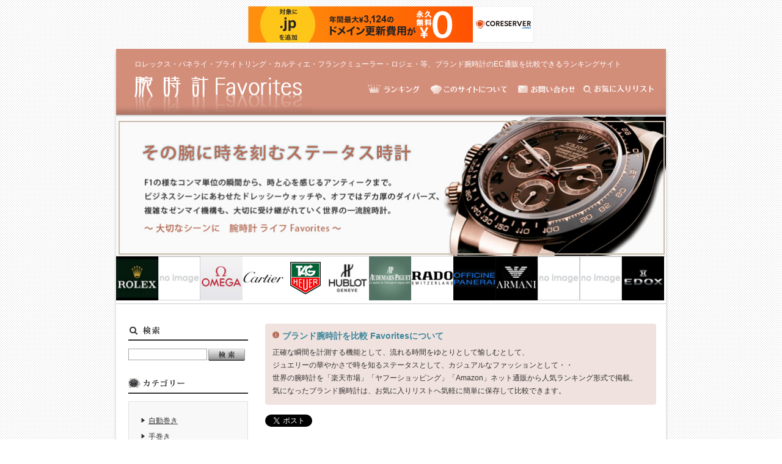

--- FILE ---
content_type: text/html; charset=UTF-8
request_url: http://www.jetrosf.org/
body_size: 7133
content:
<!DOCTYPE html PUBLIC "-//W3C//DTD XHTML 1.0 Transitional//EN"
"http://www.w3.org/TR/xhtml1/DTD/xhtml1-transitional.dtd">
<html xmlns="http://www.w3.org/1999/xhtml" xml:lang="ja" lang="ja" dir="ltr">
<head>
<meta http-equiv="Content-Type" content="text/html; charset=utf-8" />
<title>ブランドの腕時計 ランキング Favorites ～お気に入り ネット通販～ </title>
<meta http-equiv="Content-Language" content="ja" />
<meta http-equiv="Content-Style-Type" content="text/css" />
<meta http-equiv="Content-Script-Type" content="text/javascript" />
<meta http-equiv="X-UA-Compatible" content="IE=edge,chrome=1" />
<meta name="robots" content="index,follow" />
<meta name="copyright" content="Copyright &copy; ブランド腕時計を比較 Favorites大好き 2011 All Rights Reserved." />
<meta name="description" content="ロレックス・パネライ・ブライトリング・カルティエ・フランクミューラー・ロジェ・等、ブランド腕時計のEC通販を比較できるランキングサイト" />
<meta name="keywords" content="ロレックス,パネライ,ブライトリング,IWC,メンズ腕時計,ブランド腕時計,フランクミューラー" />
<meta name="robots" content="index,follow" />
<link rel="stylesheet" type="text/css" href="/css/style-import.css" media="screen,projection,tv" />


<!--[if IE 6]>
<script src="/js/DD_belatedPNG.js"></script>
<script>
    DD_belatedPNG.fix('img, .png_bg');
</script>
<![endif]-->



<script type="text/javascript" src="/js/jquery-1.4.2.min.js" charset="utf-8"></script>
<script type="text/javascript">
jQuery.noConflict();
</script>


<!--

<script type="text/javascript" src="/js/jquery.browser.custom.min.js" charset="utf-8"></script>
<script type="text/javascript" src="http://platform.twitter.com/widgets.js" charset="utf-8"></script>
-->
<script type='text/javascript' src='/js/jsload.inc.js'></script>


<!--script type='text/javascript' src='/js/jsload.inc.js'></script-->




<script type="text/javascript">

  var _gaq = _gaq || [];
  _gaq.push(['_setAccount', 'UA-826075-9']);
  _gaq.push(['_trackPageview']);

  (function() {
    var ga = document.createElement('script'); ga.type = 'text/javascript'; ga.async = true;
    ga.src = ('https:' == document.location.protocol ? 'https://ssl' : 'http://www') + '.google-analytics.com/ga.js';
    var s = document.getElementsByTagName('script')[0]; s.parentNode.insertBefore(ga, s);
  })();

</script>


<script type="text/javascript" charset="UTF-8" src="//cache1.value-domain.com/xrea_header.js" async="async"></script>
</head>
<body >
	<div id="container">
        <!--=========[ ↓ ヘッダエリア (Start) ]=========-->
        <div id="header" class="png_bg">

        <p id="subTitle">ロレックス・パネライ・ブライトリング・カルティエ・フランクミューラー・ロジェ・等、ブランド腕時計のEC通販を比較できるランキングサイト</span></p>
		<h1><a href="/"><img src="/img/header/h1.png" alt="ブランド腕時計を比較 Favorites" /></a></h1>        <!-- ↓ サブナビゲーション -->
        <ul id="subNav">
        <li class="btn1"><a href="/ranking"><em>ランキング</em></a></li>
        <li class="btn2"><a href="/about"><em>このサイトについて</em></a></li>
        <li class="btn3"><a href="/contacts"><em>お問い合わせ</em></a></li>
        <li class="btn4"><a href="/favorites"><em>お気に入りリスト</em></a></li>
        </ul>
        <!-- ↑ サブナビゲーション -->

        <!--↓end div#header-->
        </div>
        <!--=========[ ↑ ヘッダエリア (End) ]=========-->



		<!--div id="content" -->
			


<!--=========[ ↓ コンテンツエリア (Start) ]=========-->
<div id="content" class="png_bg clearfix">

<!-- ↓ 大見出し／ブランドナビゲーション -->
<div id="boxUpper" class="clearfix">
<img src="/img/content/headline.jpg" alt="～時を刻む世界の一流腕時計～" title="世界の一流腕時計" width="900" height="228" />
<ul>
<li>
<a href="/brand/%E3%83%AD%E3%83%AC%E3%83%83%E3%82%AF%E3%82%B9"><img src="/img/brand-logo/rolex-thum.jpg" alt="ロレックス-rolex" title="ロレックス" width="69" height="72" /></a></li>
<li>
<a href="/brand/%E3%83%91%E3%83%86%E3%83%83%E3%82%AF%E3%83%BB%E3%83%95%E3%82%A3%E3%83%AA%E3%83%83%E3%83%97"><img src="/img/noimage.gif" alt="パテック・フィリップ-" title="パテック・フィリップ" width="69" height="72" /></a></li>
<li>
<a href="/brand/%E3%82%AA%E3%83%A1%E3%82%AC"><img src="/img/brand-logo/omega-thum.jpg" alt="オメガ-omega" title="オメガ" width="69" height="72" /></a></li>
<li>
<a href="/brand/%E3%82%AB%E3%83%AB%E3%83%86%E3%82%A3%E3%82%A8"><img src="/img/brand-logo/cartier-thum.jpg" alt="カルティエ-cartier" title="カルティエ" width="69" height="72" /></a></li>
<li>
<a href="/brand/%E3%82%BF%E3%82%B0%E3%83%BB%E3%83%9B%E3%82%A4%E3%83%A4%E3%83%BC"><img src="/img/brand-logo/tag-heuer-thum.jpg" alt="タグ・ホイヤー-tag heuer" title="タグ・ホイヤー" width="69" height="72" /></a></li>
<li>
<a href="/brand/%E3%82%A6%E3%83%96%E3%83%AD"><img src="/img/brand-logo/hublot-thum.jpg" alt="ウブロ-hublot" title="ウブロ" width="69" height="72" /></a></li>
<li>
<a href="/brand/%E3%82%AA%E3%83%BC%E3%83%87%E3%83%9E%E3%83%BB%E3%83%94%E3%82%B2"><img src="/img/brand-logo/audemars-piguet-thum.jpg" alt="オーデマ・ピゲ-audemars piguet" title="オーデマ・ピゲ" width="69" height="72" /></a></li>
<li>
<a href="/brand/%E3%83%A9%E3%83%89%E3%83%BC"><img src="/img/brand-logo/rado-thum.jpg" alt="ラドー-rado" title="ラドー" width="69" height="72" /></a></li>
<li>
<a href="/brand/%E3%83%91%E3%83%8D%E3%83%A9%E3%82%A4"><img src="/img/brand-logo/panerai-thum.jpg" alt="パネライ-panerai" title="パネライ" width="69" height="72" /></a></li>
<li>
<a href="/brand/%E3%82%A2%E3%83%AB%E3%83%9E%E3%83%BC%E3%83%8B"><img src="/img/brand-logo/armani-thum.jpg" alt="アルマーニ-armani" title="アルマーニ" width="69" height="72" /></a></li>
<li>
<a href="/brand/%E3%82%B7%E3%83%A7%E3%83%91%E3%83%BC%E3%83%AB"><img src="/img/noimage.gif" alt="ショパール-chopard" title="ショパール" width="69" height="72" /></a></li>
<li>
<a href="/brand/%E3%83%94%E3%82%A2%E3%82%B8%E3%82%A7"><img src="/img/noimage.gif" alt="ピアジェ-piaget" title="ピアジェ" width="69" height="72" /></a></li>
<li>
<a href="/brand/%E3%82%A8%E3%83%89%E3%83%83%E3%82%AF%E3%82%B9"><img src="/img/brand-logo/edox-thum.jpg" alt="エドックス-edox" title="エドックス" width="69" height="72" /></a></li>
</ul>
</div>

<!-- ↑ 大見出し／ブランドナビゲーション -->


<!--.........[ ↓ メインコンテンツエリア (Start) ].........-->
<div id="mainContent" class="clearfix">

<!-- ↓ メインコンテンツインフォメーション -->
<div class="infoBox">
<h3>ブランド腕時計を比較 Favoritesについて</h3>
<p>正確な瞬間を計測する機能として、流れる時間をゆとりとして愉しむとして、<br />ジュエリーの華やかさで時を知るステータスとして、カジュアルなファッションとして・・<br />世界の腕時計を「楽天市場」「ヤフーショッピング」「Amazon」ネット通販から人気ランキング形式で掲載。<br />
気になったブランド腕時計は、お気に入りリストへ気軽に簡単に保存して比較できます。</p>
</div>
<!-- ↑ メインコンテンツインフォメーション -->

<!-- ↓ ソーシャルメディアボタン -->
<div class="socialMedia bm40">
<a href="http://twitter.com/share" class="twitter-share-button" data-count="horizontal" data-lang="ja">Tweet</a>
<iframe src="http://www.facebook.com/plugins/like.php?app_id=127398820676797&href=http%3A%2F%2Fwww.jetrosf.org&send=false&layout=button_count&width=450&show_faces=false&action=like&colorscheme=light&font&height=21" scrolling="no" frameborder="0" style="border:none; overflow:hidden; width:450px; height:21px;" allowTransparency="true"></iframe>
</div>
<!-- ↑ ソーシャルメディアボタン -->

<!-- ↓ オススメブランド -->
<div class="w640 bm70 clearfix">
<h2 class="bm25"><img src="/img/content/title-recommend.jpg" alt="Recommend Brand／オススメブランド" /></h2>
<ul id="recommendBrand" class="clearfix">

<li>
<table summary="オススメブランド">
  <tr>
    <td class="thumb"><a href="/brand/%E3%83%AD%E3%83%AC%E3%83%83%E3%82%AF%E3%82%B9"><img src="https://item-shopping.c.yimg.jp/i/g/glc_e307336114" alt="ロレックス" /></a></td>
  </tr>
  <tr>
    <td class="brand"><a href="/brand/%E3%83%AD%E3%83%AC%E3%83%83%E3%82%AF%E3%82%B9">ロレックス</a></td>
  </tr>
  <tr>
    <td class="detail">
	<a href="/brand/%E3%83%AD%E3%83%AC%E3%83%83%E3%82%AF%E3%82%B9">1905年に時計輸入の会社としてウイルスドルフ＆デイビス社をロンドンに設立。ロレックスのブランド名は創業者ハンス・ウイルスドルフが1908年に考案された。1910年に腕時計で初のクロノメーター公式証明書を獲得した。当時、懐中時計が主流であり腕時計に収まる小型ムーブ...</a>	</td>
  </tr>
</table>
</li>
<li>
<table summary="オススメブランド">
  <tr>
    <td class="thumb"><a href="/brand/%E3%83%91%E3%83%86%E3%83%83%E3%82%AF%E3%83%BB%E3%83%95%E3%82%A3%E3%83%AA%E3%83%83%E3%83%97"><img src="https://item-shopping.c.yimg.jp/i/g/jackroad_168980" alt="パテック・フィリップ" /></a></td>
  </tr>
  <tr>
    <td class="brand"><a href="/brand/%E3%83%91%E3%83%86%E3%83%83%E3%82%AF%E3%83%BB%E3%83%95%E3%82%A3%E3%83%AA%E3%83%83%E3%83%97">パテック・フィリップ</a></td>
  </tr>
  <tr>
    <td class="detail">
	<a href="/brand/%E3%83%91%E3%83%86%E3%83%83%E3%82%AF%E3%83%BB%E3%83%95%E3%82%A3%E3%83%AA%E3%83%83%E3%83%97">1839年創業のパテックフィリップはジュネーブ最後の独立したマニュファクチュールです。時計製造のすべての工程を自社で生産している時計メーカーは他にはありません。
1851年ロンドンで開かれた第1回世界万博にてヴィクトリア女王から称賛されたことで名声を得て、世界中...</a>	</td>
  </tr>
</table>
</li>
<li>
<table summary="オススメブランド">
  <tr>
    <td class="thumb"><a href="/brand/%E3%82%AA%E3%83%A1%E3%82%AC"><img src="https://item-shopping.c.yimg.jp/i/g/no9store_1166-006445" alt="オメガ" /></a></td>
  </tr>
  <tr>
    <td class="brand"><a href="/brand/%E3%82%AA%E3%83%A1%E3%82%AC">オメガ</a></td>
  </tr>
  <tr>
    <td class="detail">
	<a href="/brand/%E3%82%AA%E3%83%A1%E3%82%AC">1848年ルイ・ブランがスイスで創立。最先端の機械式時計製造という自らのルーツを更新し続けている世界的な時計メーカーとして、現在スウォッチグループ社の中核ブランドである。1932年ロサンゼルス五輪以降、オリンピックをはじめとする大会の公式タイムキーパーとしてや...</a>	</td>
  </tr>
</table>
</li>
<li>
<table summary="オススメブランド">
  <tr>
    <td class="thumb"><a href="/brand/%E3%82%AB%E3%83%AB%E3%83%86%E3%82%A3%E3%82%A8"><img src="https://item-shopping.c.yimg.jp/i/g/glc_w288010494" alt="カルティエ" /></a></td>
  </tr>
  <tr>
    <td class="brand"><a href="/brand/%E3%82%AB%E3%83%AB%E3%83%86%E3%82%A3%E3%82%A8">カルティエ</a></td>
  </tr>
  <tr>
    <td class="detail">
	<a href="/brand/%E3%82%AB%E3%83%AB%E3%83%86%E3%82%A3%E3%82%A8">世界5大ジュエラーと称されているカルティエは1847年に設立されたブランド。
指輪やブレスレットなどのジュエリー中心に展開していたカルティエで始めて腕時計が製作されたのは1888年、その後腕時計へも進出し、パシャ、サントス、タンクシリーズなど代表的な腕時計を発表...</a>	</td>
  </tr>
</table>
</li>
</ul>
</div>
<!-- ↑ オススメブランド -->


<!-- ↓ 新着商品 -->
<div class="w640 bm70 clearfix">
<h2 class="bbSolid bm20"><img src="/img/content/title-new.jpg" alt="New Arrival／新着商品" /></h2>
<ul id="newArrival" class="clearfix">
<li>
<table>
<tr>
<td class="thumb"><a href="/items/id/295393" rel="nofollow"><img src="https://item-shopping.c.yimg.jp/i/c/renzu_1753" alt="" /></a></td>
</tr>
<tr>
<td class="brand">
<a href="/detail/%E3%83%93%E3%83%83%E3%82%B0%E3%83%90%E3%83%B3/%E8%87%AA%E5%8B%95%E5%B7%BB%E3%81%8D" title="ビッグバン">ビッグバン</a>
</td>
</tr>
<tr>
<td class="detail"><a href="/items/id/295393" rel="nofollow">ウブロ ビッグバン スティール セラミック 301.SB.131.RX 新品 メンズ（男性用） 送料無料 腕時計</a></td>
</tr>
</table>
</li>
<li>
<table>
<tr>
<td class="thumb"><a href="/items/id/295392" rel="nofollow"><img src="https://item-shopping.c.yimg.jp/i/c/watchwrist_hu-9" alt="" /></a></td>
</tr>
<tr>
<td class="brand">
<a href="/detail/%E3%83%93%E3%83%83%E3%82%B0%E3%83%90%E3%83%B3/%E8%87%AA%E5%8B%95%E5%B7%BB%E3%81%8D" title="ビッグバン">ビッグバン</a>
</td>
</tr>
<tr>
<td class="detail"><a href="/items/id/295392" rel="nofollow">【国内正規品】 純正ダイヤ HUBLOT ウブロ スピリット オブ ビッグバン オールブラックパヴェ ブラックダイヤ 641.CI.0110.RX.1700 メンズ 中古 腕時計</a></td>
</tr>
</table>
</li>
<li>
<table>
<tr>
<td class="thumb"><a href="/items/id/295391" rel="nofollow"><img src="https://item-shopping.c.yimg.jp/i/c/houseki-h_567944001" alt="" /></a></td>
</tr>
<tr>
<td class="brand">
<a href="/detail/%E3%83%93%E3%83%83%E3%82%B0%E3%83%90%E3%83%B3/%E8%87%AA%E5%8B%95%E5%B7%BB%E3%81%8D" title="ビッグバン">ビッグバン</a>
</td>
</tr>
<tr>
<td class="detail"><a href="/items/id/295391" rel="nofollow">ウブロ HUBLOT ビッグバン アエロバン オールホワイト 日本限定150本 311.SE.2113.VR.JDR14 中古 メンズ 腕時計</a></td>
</tr>
</table>
</li>
<li>
<table>
<tr>
<td class="thumb"><a href="/items/id/295390" rel="nofollow"><img src="https://item-shopping.c.yimg.jp/i/c/brandoff_2100300966339" alt="" /></a></td>
</tr>
<tr>
<td class="brand">
<a href="/detail/%E3%83%93%E3%83%83%E3%82%B0%E3%83%90%E3%83%B3/%E8%87%AA%E5%8B%95%E5%B7%BB%E3%81%8D" title="ビッグバン">ビッグバン</a>
</td>
</tr>
<tr>
<td class="detail"><a href="/items/id/295390" rel="nofollow">ウブロ ビッグバンキングブラックマジック 腕時計 ウォッチ ブラック セラミック x チタン x ラバー x サファイアクリスタル ランクA</a></td>
</tr>
</table>
</li>
<li>
<table>
<tr>
<td class="thumb"><a href="/items/id/295389" rel="nofollow"><img src="https://item-shopping.c.yimg.jp/i/c/nj-ginza_525-nx-0170-lr" alt="" /></a></td>
</tr>
<tr>
<td class="brand">
<a href="/detail/%E3%82%AF%E3%83%A9%E3%82%B7%E3%83%83%E3%82%AF%E3%83%95%E3%83%A5%E3%83%BC%E3%82%B8%E3%83%A7%E3%83%B3/%E8%87%AA%E5%8B%95%E5%B7%BB%E3%81%8D" title="クラシックフュージョン">クラシックフュージョン</a>
</td>
</tr>
<tr>
<td class="detail"><a href="/items/id/295389" rel="nofollow">ウブロ クラシック フュージョン アエロ チタニウム／525.NX.0170.LR 新品 メンズ</a></td>
</tr>
</table>
</li>
</ul>
</div>
<!-- ↑ 新着商品 -->


<!-- ↓ 人気商品ランキング -->
<div class="w640 bm40 clearfix">
<h2 class="bbSolid bm20"><a href="/ranking"><img src="/img/content/title-ranking.jpg" alt="Ranking／人気商品ランキング" /></a></h2>
<ul id="ranking" class="clearfix">
<li>
<table summary="人気商品ランキング" >
<tr>
<td class="indexRank"><img src="/img/ranking/ranking-1.jpg" alt="" /></td>
</tr>
<tr>
<td class="thumb no1"><a href="/items/id/223525" rel="nofollow"><img src="https://item-shopping.c.yimg.jp/i/g/bettyroad_123481" alt="" /></a></td>
</tr>
<tr>
<td class="detail"><a href="/items/id/223525" rel="nofollow">ロレックス ROLEX バブルバック 5005 アンティーク 時計 レディース</a></td>
</tr>
</table>
</li>
<li>
<table  >
<tr>
<td class="indexRank"><img src="/img/ranking/ranking-2.jpg" alt="" /></td>
</tr>
<tr>
<td class="thumb no2"><a href="/items/id/295393" rel="nofollow"><img src="https://item-shopping.c.yimg.jp/i/g/renzu_1753" alt="" /></a></td>
</tr>
<tr>
<td class="detail"><a href="/items/id/295393" rel="nofollow">ウブロ ビッグバン スティール セラミック 301.SB.131.RX 新品 メンズ（男性用） 送料無料 腕時計</a></td>
</tr>
</table>
</li>
<li>
<table  >
<tr>
<td class="indexRank"><img src="/img/ranking/ranking-3.jpg" alt="" /></td>
</tr>
<tr>
<td class="thumb no3"><a href="/items/id/223516" rel="nofollow"><img src="https://item-shopping.c.yimg.jp/i/g/y-marusho78_m888888" alt="" /></a></td>
</tr>
<tr>
<td class="detail"><a href="/items/id/223516" rel="nofollow">ロレックス　時計　ROLEX　メンズ　レディース　バブルバック　ユニークダイアル　K14PG　腕時計　アンティーク　オイスターパーペチュアル　中古(M888888)</a></td>
</tr>
</table>
</li>
<li>
<table  >
<tr>
<td class="indexRank"><img src="/img/ranking/ranking-4.jpg" alt="" /></td>
</tr>
<tr>
<td class="thumb no4"><a href="/items/id/294757" rel="nofollow"><img src="https://item-shopping.c.yimg.jp/i/g/ibe7171_1-240900016670" alt="" /></a></td>
</tr>
<tr>
<td class="detail"><a href="/items/id/294757" rel="nofollow">ロジェデュブイ Roger Dubuis イージーダイバー ラージ クロノ SE46 手巻 K18WGxSS製 世界限定280本 腕時計 ウォッチ メンズ ラージ 中古 店頭受取対応商品</a></td>
</tr>
</table>
</li>
</ul>

<ul id="ranking" class="clearfix">
<li>
<table summary="人気商品ランキング" >
<tr>
<td class="indexRank"><img src="/img/ranking/ranking-5.jpg" alt="" /></td>
</tr>
<tr>
<td class="thumb no1"><a href="/items/id/295391" rel="nofollow"><img src="https://item-shopping.c.yimg.jp/i/g/houseki-h_567944001" alt="" /></a></td>
</tr>
<tr>
<td class="detail"><a href="/items/id/295391" rel="nofollow">ウブロ HUBLOT ビッグバン アエロバン オールホワイト 日本限定150本 311.SE.2113.VR.JDR14 中古 メンズ 腕時計</a></td>
</tr>
</table>
</li>
<li>
<table  >
<tr>
<td class="indexRank"><img src="/img/ranking/ranking-6.jpg" alt="" /></td>
</tr>
<tr>
<td class="thumb no2"><a href="/items/id/295389" rel="nofollow"><img src="https://item-shopping.c.yimg.jp/i/g/nj-ginza_525-nx-0170-lr" alt="" /></a></td>
</tr>
<tr>
<td class="detail"><a href="/items/id/295389" rel="nofollow">ウブロ クラシック フュージョン アエロ チタニウム／525.NX.0170.LR 新品 メンズ</a></td>
</tr>
</table>
</li>
</ul>


</div>
<!-- ↑ 人気商品ランキング -->


<!--↓end div#mainContent-->
</div>
<!--.........[ ↑ メインコンテンツエリア (End) ].........-->

<!--.........[ ↓ サイドバー／左カラム (Start) ].........-->
<div id="sidebar">

<form action="/search" method="post">
<h2><img src="/img/sidebar/title-search.gif" alt="検索" width="52" height="14" /></h2>
<!--
<input type="text" name="" value="" id="textBox" />
<input type="image" src="/img/sidebar/btn-search.jpg" name="" value="検索" onmouseover="this.src='/img/sidebar/btn-search_on.jpg'" onmouseout="this.src='/img/sidebar/btn-search.jpg'" />
</form>
-->
<input name="data[Item][keyword]" type="text" id="textBox" input="text" size="40" /><input type="image" src="/img/sidebar/btn-search.jpg" alt="ブランド検索" value="検索"  onmouseover="this.src='/img/sidebar/btn-search_on.jpg'" onmouseout="this.src='/img/sidebar/btn-search.jpg'" />
</form>

<!-- ↓ カテゴリナビゲーション -->
<h2><img src="/img/sidebar/title-category.gif" alt="カテゴリー" width="92" height="15" /></h2>
<ul>
		<li><a href="/category/%E8%87%AA%E5%8B%95%E5%B7%BB%E3%81%8D">自動巻き</a></li>

		<li><a href="/category/%E6%89%8B%E5%B7%BB%E3%81%8D">手巻き</a></li>

		<li><a href="/category/%E3%82%AF%E3%82%A9%E3%83%BC%E3%83%84">クォーツ</a></li>

		<li><a href="/category/%E3%83%87%E3%82%B8%E3%82%BF%E3%83%AB">デジタル</a></li>

		<li><a href="/category/%E3%82%A2%E3%83%B3%E3%83%86%E3%82%A3%E3%83%BC%E3%82%AF">アンティーク</a></li>

</ul>
<!-- ↑ カテゴリナビゲーション -->

<!-- ↓ ブランド一覧ナビゲーション -->
<h2><img src="/img/sidebar/title-brand.gif" alt="ブランド一覧" width="107" height="15" /></h2>
<ul>
		<li><a href="/brand/IWC">IWC</a></li>

		<li><a href="/brand/SWATCH">SWATCH</a></li>

		<li><a href="/brand/%E3%82%A2%E3%83%A9%E3%83%B3%E3%83%BB%E3%82%B7%E3%83%AB%E3%83%99%E3%82%B9%E3%82%BF%E3%82%A4%E3%83%B3">アラン・シルベスタイン</a></li>

		<li><a href="/brand/%E3%82%A2%E3%83%AB%E3%83%9E%E3%83%BC%E3%83%8B">アルマーニ</a></li>

		<li><a href="/brand/%E3%82%A2%E3%83%BC%E3%83%8E%E3%83%AB%E3%83%89%EF%BC%86%E3%82%B5%E3%83%B3">アーノルド＆サン</a></li>

		<li><a href="/brand/%E3%82%A6%E3%82%A9%E3%83%AB%E3%82%B5%E3%83%A0">ウォルサム</a></li>

		<li><a href="/brand/%E3%82%A6%E3%83%96%E3%83%AD">ウブロ</a></li>

		<li><a href="/brand/%E3%82%A8%E3%83%89%E3%83%83%E3%82%AF%E3%82%B9">エドックス</a></li>

		<li><a href="/brand/%E3%82%A8%E3%83%99%E3%83%AB">エベル</a></li>

		<li><a href="/brand/%E3%82%A8%E3%83%9D%E3%82%B9">エポス</a></li>

		<li><a href="/brand/%E3%82%A8%E3%83%AB%E3%83%A1%E3%82%B9">エルメス</a></li>

		<li><a href="/brand/%E3%82%AA%E3%83%A1%E3%82%AC">オメガ</a></li>

		<li><a href="/brand/%E3%82%AA%E3%83%BC%E3%83%87%E3%83%9E%E3%83%BB%E3%83%94%E3%82%B2">オーデマ・ピゲ</a></li>

		<li><a href="/brand/%E3%82%AB%E3%82%B7%E3%82%AA">カシオ</a></li>

		<li><a href="/brand/%E3%82%AB%E3%83%AB%E3%83%86%E3%82%A3%E3%82%A8">カルティエ</a></li>

		<li><a href="/brand/%E3%82%AC%E3%82%AC%E3%83%BB%E3%83%9F%E3%83%A9%E3%83%8E">ガガ・ミラノ</a></li>

		<li><a href="/brand/%E3%82%AF%E3%83%AA%E3%82%B9%E3%83%81%E3%83%A3%E3%83%B3%E3%83%BB%E3%83%87%E3%82%A3%E3%82%AA%E3%83%BC%E3%83%AB">クリスチャン・ディオール</a></li>

		<li><a href="/brand/%E3%82%AF%E3%83%AD%E3%83%8E%E3%82%B9%E3%82%A4%E3%82%B9">クロノスイス</a></li>

		<li><a href="/brand/%E3%82%B0%E3%83%A9%E3%83%8F%E3%83%A0">グラハム</a></li>

		<li><a href="/brand/%E3%82%B0%E3%83%AA%E3%83%A2%E3%83%AB%E3%83%87%E3%82%A3">グリモルディ</a></li>

		<li><a href="/brand/%E3%82%B3%E3%83%AB%E3%83%A0">コルム</a></li>

		<li><a href="/brand/%E3%82%B3%E3%83%B3%E3%82%B3%E3%83%AB%E3%83%89">コンコルド</a></li>

		<li><a href="/brand/%E3%82%B7%E3%83%A3%E3%83%8D%E3%83%AB">シャネル</a></li>

		<li><a href="/brand/%E3%82%B7%E3%83%A7%E3%83%91%E3%83%BC%E3%83%AB">ショパール</a></li>

		<li><a href="/brand/%E3%82%B7%E3%83%A7%E3%83%BC%E3%83%A1">ショーメ</a></li>

		<li><a href="/brand/%E3%82%B8%E3%82%A7%E3%82%A4%E3%82%B3%E3%83%96%EF%BC%86%E3%82%AB%E3%83%B3%E3%83%91%E3%83%8B%E3%83%BC">ジェイコブ＆カンパニー</a></li>

		<li><a href="/brand/%E3%82%B8%E3%82%A7%E3%83%A9%E3%83%AB%E3%83%89%E3%83%BB%E3%82%B8%E3%82%A7%E3%83%B3%E3%82%BF">ジェラルド・ジェンタ</a></li>

		<li><a href="/brand/%E3%82%B8%E3%83%A3%E3%82%AC%E3%83%BC%E3%83%BB%E3%83%AB%E3%82%AF%E3%83%AB%E3%83%88">ジャガー・ルクルト</a></li>

		<li><a href="/brand/%E3%82%B8%E3%83%A9%E3%83%BC%E3%83%AB%E3%83%BB%E3%83%9A%E3%83%AB%E3%82%B4">ジラール・ペルゴ</a></li>

		<li><a href="/brand/%E3%82%BB%E3%82%A4%E3%82%B3%E3%83%BC">セイコー</a></li>

		<li><a href="/brand/%E3%82%BC%E3%83%8B%E3%82%B9">ゼニス</a></li>

		<li><a href="/brand/%E3%82%BF%E3%82%B0%E3%83%BB%E3%83%9B%E3%82%A4%E3%83%A4%E3%83%BC">タグ・ホイヤー</a></li>

		<li><a href="/brand/%E3%83%80%E3%83%8B%E3%82%A8%E3%83%AB%E3%83%BB%E3%83%AD%E3%83%BC%E3%83%88">ダニエル・ロート</a></li>

		<li><a href="/brand/%E3%83%81%E3%83%A5%E3%83%81%E3%83%9E">チュチマ</a></li>

		<li><a href="/brand/%E3%83%81%E3%83%A5%E3%83%BC%E3%83%89%E3%83%AB">チュードル</a></li>

		<li><a href="/brand/%E3%83%86%E3%82%A3%E3%82%BD">ティソ</a></li>

		<li><a href="/brand/%E3%83%86%E3%82%A3%E3%83%95%E3%82%A1%E3%83%8B%E3%83%BC">ティファニー</a></li>

		<li><a href="/brand/%E3%83%87%E3%82%A3%E3%83%BC%E3%82%BC%E3%83%AB">ディーゼル</a></li>

		<li><a href="/brand/%E3%83%8B%E3%82%AF%E3%82%BD%E3%83%B3">ニクソン</a></li>

		<li><a href="/brand/%E3%83%8F%E3%83%9F%E3%83%AB%E3%83%88%E3%83%B3">ハミルトン</a></li>

		<li><a href="/brand/%E3%83%8F%E3%83%AA%E3%83%BC%E3%83%BB%E3%82%A6%E3%82%A3%E3%83%B3%E3%82%B9%E3%83%88%E3%83%B3">ハリー・ウィンストン</a></li>

		<li><a href="/brand/%E3%83%91%E3%83%86%E3%83%83%E3%82%AF%E3%83%BB%E3%83%95%E3%82%A3%E3%83%AA%E3%83%83%E3%83%97">パテック・フィリップ</a></li>

		<li><a href="/brand/%E3%83%91%E3%83%8D%E3%83%A9%E3%82%A4">パネライ</a></li>

		<li><a href="/brand/%E3%83%93%E3%82%AF%E3%83%88%E3%83%AA%E3%83%8E%E3%83%83%E3%82%AF%E3%82%B9">ビクトリノックス</a></li>

		<li><a href="/brand/%E3%83%94%E3%82%A2%E3%82%B8%E3%82%A7">ピアジェ</a></li>

		<li><a href="/brand/%E3%83%95%E3%82%A9%E3%83%AB%E3%83%86%E3%82%A3%E3%82%B9">フォルティス</a></li>

		<li><a href="/brand/%E3%83%95%E3%83%A9%E3%83%B3%E3%82%AF%E3%83%BB%E3%83%9F%E3%83%A5%E3%83%A9%E3%83%BC">フランク・ミュラー</a></li>

		<li><a href="/brand/%E3%83%95%E3%83%AC%E3%83%87%E3%83%AA%E3%83%83%E3%82%AF%E3%83%BB%E3%82%B3%E3%83%B3%E3%82%B9%E3%82%BF%E3%83%B3%E3%83%88">フレデリック・コンスタント</a></li>

		<li><a href="/brand/%E3%83%96%E3%83%A9%E3%82%A4%E3%83%88%E3%83%AA%E3%83%B3%E3%82%B0">ブライトリング</a></li>

		<li><a href="/brand/%E3%83%96%E3%83%A9%E3%83%B3%E3%83%91%E3%83%B3">ブランパン</a></li>

		<li><a href="/brand/%E3%83%96%E3%83%AB%E3%82%AC%E3%83%AA">ブルガリ</a></li>

		<li><a href="/brand/%E3%83%96%E3%83%AC%E3%82%B2">ブレゲ</a></li>

		<li><a href="/brand/%E3%83%96%E3%83%AD%E3%83%BC%E3%83%90">ブローバ</a></li>

		<li><a href="/brand/%E3%83%99%E3%83%AB%EF%BC%86%E3%83%AD%E3%82%B9">ベル＆ロス</a></li>

		<li><a href="/brand/%E3%83%9C%E3%83%BC%E3%83%A0%EF%BC%86%E3%83%A1%E3%83%AB%E3%82%B7%E3%82%A8">ボーム＆メルシエ</a></li>

		<li><a href="/brand/%E3%83%9D%E3%83%AB%E3%82%B7%E3%82%A7%E3%83%BB%E3%83%87%E3%82%B6%E3%82%A4%E3%83%B3">ポルシェ・デザイン</a></li>

		<li><a href="/brand/%E3%83%A2%E3%83%90%E3%83%BC%E3%83%89">モバード</a></li>

		<li><a href="/brand/%E3%83%A2%E3%83%B3%E3%83%96%E3%83%A9%E3%83%B3">モンブラン</a></li>

		<li><a href="/brand/%E3%83%A2%E3%83%BC%E3%83%AA%E3%82%B9%E3%83%BB%E3%83%A9%E3%82%AF%E3%83%AD%E3%82%A2">モーリス・ラクロア</a></li>

		<li><a href="/brand/%E3%83%A6%E3%83%AA%E3%82%B9%E3%83%BB%E3%83%8A%E3%83%AB%E3%83%80%E3%83%B3">ユリス・ナルダン</a></li>

		<li><a href="/brand/%E3%83%A6%E3%83%B3%E3%83%8F%E3%83%B3%E3%82%B9">ユンハンス</a></li>

		<li><a href="/brand/%E3%83%A9%E3%83%89%E3%83%BC">ラドー</a></li>

		<li><a href="/brand/%E3%83%A9%E3%83%B3%E3%82%B2%EF%BC%86%E3%82%BE%E3%83%BC%E3%83%8D">ランゲ＆ゾーネ</a></li>

		<li><a href="/brand/%E3%83%AB%E3%82%A4%E3%83%BB%E3%83%B4%E3%82%A3%E3%83%88%E3%83%B3">ルイ・ヴィトン</a></li>

		<li><a href="/brand/%E3%83%AB%E3%83%9F%E3%83%8E%E3%83%83%E3%82%AF%E3%82%B9">ルミノックス</a></li>

		<li><a href="/brand/%E3%83%AD%E3%82%B8%E3%82%A7%E3%83%BB%E3%83%87%E3%83%A5%E3%83%96%E3%82%A4">ロジェ・デュブイ</a></li>

		<li><a href="/brand/%E3%83%AD%E3%83%AC%E3%83%83%E3%82%AF%E3%82%B9">ロレックス</a></li>

		<li><a href="/brand/%E3%83%AD%E3%83%B3%E3%82%B8%E3%83%B3">ロンジン</a></li>

		<li><a href="/brand/%E3%83%B4%E3%82%A1%E3%82%B7%E3%83%A5%E3%83%AD%E3%83%B3%E3%83%BB%E3%82%B3%E3%83%B3%E3%82%B9%E3%82%BF%E3%83%B3%E3%82%BF%E3%83%B3">ヴァシュロン・コンスタンタン</a></li>

</ul>
<!-- ↑ ブランド一覧ナビゲーション -->

<!-- ↓ サイドバーインフォメーション -->
<div class="infoBox">
<h3><a href="/favorites">お気に入りを便利に使おう</a></h3>
<p>気になる商品があったら&nbsp;[お気に入りに追加]&nbsp;ボタンでお気に入りリストに追加して簡単に比較できます。</p>
</div>
<!-- ↑ サイドバーインフォメーション -->
<!--↓end div#sidebar-->
</div>
<!--.........[ ↑ サイドバー／左カラム (End) ].........-->




<!--↓end div#content-->
</div>
		<!-- /div -->

    <div id="contentBottom" class="png_bg"></div>
    <!--=========[ ↑ コンテンツエリア (End) ]=========-->



    <!--=========[ ↓ フッタエリア (Start) ]=========-->

    <address>Copyright &copy; ブランド腕時計を比較 Favorites 2011 All Rights Reserved.</address>

    <!--=========[ ↑ フッタエリア (End) ]=========-->


<!--↓end div#container-->
</div>

</body>
</html>



--- FILE ---
content_type: text/css
request_url: http://www.jetrosf.org/css/style-import.css
body_size: 452
content:
@charset "utf-8";/*	Site Name: ジャージFavorites	Created: 2011-06	Licence: Copyright &copy; ジャージ大好き 2011 All Rights Reserved.	Description: style-import*//* Set Base Style============================ */@import "reset.css";/* jquery font reset -http://higash.net/20090424/reset_css4.html */@import "basic.css";/* jquery font reset -http://higash.net/20090424/reset_css4.html */@import "common.css";/* ベースレイアウト */@import "header.css";/* ヘッダレイアウト */@import "footer.css";/* フッタレイアウト */@import "sidebar.css";/* 左カラムレイアウト */@import "index.css";/* インデックスページレイアウト */@import "category.css";/* カテゴリページレイアウト */@import "brand.css";/* ブランドページレイアウト */@import "ranking.css";/* ランキングページレイアウト */@import "compare.css";/* お気に入りページレイアウト */

--- FILE ---
content_type: text/css
request_url: http://www.jetrosf.org/css/reset.css
body_size: 1057
content:
@charset "utf-8";

/*
---------------------------------------------------------
	reset.css ver 1.4 with jQuery [2009/04/24]
	*This document validates as CSS level 2.1
	*GNU General Public License v3
	*http://higash.net/labo/

	Modify YUI Reset CSS, YUI Fonts CSS	
	*Copyright (c) 2008, Yahoo! Inc. All rights reserved.
	*http://developer.yahoo.com/yui/license.html
---------------------------------------------------------
*/

/* --HTML-- */
html {
overflow-y: scroll;
}

/* --BODY-- */
body {
font:75%/1.5 'Lucida Grande', Arial, Helvetica;
margin:0;
overflow:visible;
padding:0;
text-align: center;
}

	/* for Windows */
	.win body {
	font-family:'メイリオ', 'Meiryo', 'MS Pゴシック';
	}
	
	/* for Win IE6 */
	* html.win body {
	font-family:'MS Pゴシック';
	vertical-align: baseline;
	}

	/* for Mac firefox2 */
	.mac body.firefox2 {
	font-size:12px;
	}

/* --OTHER TAGS-- */
a {
overflow:hidden;
}

a img, img { 
border:0;
margin:0;
}

abbr, acronym {
border:0;
}

address, caption, cite, code, dfn, em, th, strong, var {
font-style:normal;
font-weight:normal;
}

blockquote, dd, div, dl, dt, h1, h2, h3, h4, h5, h6, li, ol, p, pre, span, td, th, ul {
margin:0;
padding:0;
}

caption, th {
text-align:left;
}

code, kbd, pre, samp, tt {
font-family:monospace;
line-height:100%;
}

	/* for IE7 */
	*+html code, *+html kbd, *+html pre, *+html samp, *+html tt {
	font-size:108%; 
	}

/* remember to define focus styles! */
:focus {
	outline: 0;
}

h1, h2, h3, h4, h5, h6 {
font-size:100%;
font-weight:normal;
}

ol, ul {
list-style:none;
}

q:before, q:after {
content:'';
}

/* form */
button, fieldset, form, input, label, legend, select, textarea {
font-family:inherit;
font-size:100%;
font-style:inherit;
font-weight:inherit;
margin:0;
padding:0;
vertical-align:baseline;
}

	/* for IE6 */
	* html input, * html textarea {
	font-family:'MS Pゴシック';
	}

	/* for IE7 */
	*+html input, *+html textarea {
	font-family:'メイリオ', 'MS Pゴシック';
	}
	
	/* for IE8 */
	.msie8 select {
	font-family:sans-serif;
	}
	
	/* for Chrome1 */
	.chrome1 select {
	font-family:'Lucida Grande', Arial, Helvetica;
	}

/* tables still need 'cellspacing="0"' */
table {
border-collapse:collapse;
border-spacing:0;
margin: 0;
padding: 0;
font-size:100%;
}

--- FILE ---
content_type: text/css
request_url: http://www.jetrosf.org/css/basic.css
body_size: 2629
content:
@charset "utf-8";

/*
---------------------------------------------------------------------
	basic.css ver 1.2 with jQuery [2009/04/24] 
	*This document validates as CSS level 2.1
	*GNU General Public License v3
	*http://higash.net/laboratory/

	Modify YUI Base CSS
	*Copyright (c) 2008, Yahoo! Inc. All rights reserved.
	*http://developer.yahoo.com/yui/license.html
---------------------------------------------------------------------
*/

/* --A-- */
a {
cursor:pointer;
text-decoration:none;
}

a:hover {
text-decoration:underline;
}

/* --FORM-- */
fieldset {
border:1px solid #ccc;
margin-bottom:1em;
padding:0 1em 1em 1em;
}

input {
padding:0.1em;
vertical-align:middle;
}

input[type="text"] {
height:1.2em;
line-height:1.2;
}

	/* for IE6 */
	* html input.text {
	height:1.2em;
	line-height:1.2;
	}
	
	/* for Firefox2+ */
	.firefox2 input[type="text"],
	.firefox3 input[type="text"] {
	padding-top:0;
	}

	/* for Chrome1 */
	.chrome1 input[type="text"] {
	vertical-align:baseline;
	}	

	/* for Safari3 */
	.safari3 input[type="text"] {
	vertical-align:baseline;
	}

input[type="checkbox"],
input[type="radio"] {
padding:0;
vertical-align:baseline;
}

	/* for IE6 */
	* html input.checkbox,
	* html input.radio {
	vertical-align:-0.3em;
	}
	
	/* for IE7 */
	*+html input[type="checkbox"],
	*+html input[type="radio"] {
	vertical-align:0;
	}	

	/* for IE8 */
	.msie8 input[type="checkbox"],
	.msie8 input[type="radio"] {
	vertical-align:-0.2em;
	}
	
	/* for Firefox2+ */
	.firefox2 input[type="checkbox"],
	.firefox2 input[type="radio"],
	.firefox3 input[type="checkbox"],
	.firefox3 input[type="radio"] {
	vertical-align:-0.2em;
	}

	/* for Opera9 */
	.opera9 input[type="checkbox"],
	.opera9 input[type="radio"] {
	vertical-align:middle;
	}
	
	/* for Chrome1 */
	.chrome1 input[type="checkbox"],
	.chrome1 input[type="radio"] {
	vertical-align:-0.2em;
	}

input[type="submit"] {
line-height:1;
padding:0.3em;
}

	/* for IE6 */
	* html input.submit {
	padding:0.3em 0.1em 0.1em;
	}
	
	/* for IE7 */
	*+html input[type="submit"] {
	padding:0.3em 0.1em 0.2em;
	}
	
	/* for IE8 */
	.msie8 input[type="submit"] {
	padding:0.4em 0.3em 0.2em;
	}

	/* for Firefox2+ */
	.firefox2 input[type="submit"],
	.firefox3 input[type="submit"] {
	padding:0.1em;
	}
	
	/* for Mac Opera9 */
	.mac .opera9 input[type="submit"] {
	padding:0 0.3em;
	}
	
legend {
background:#fff;
padding:0.3em;
}

select {
padding:0;
vertical-align:baseline;
}

	/* for IE6 */
	* html select {
	vertical-align:middle;
	}
	
	/* for IE7 */
	*+html select {
	vertical-align:-0.2em;
	}

textarea {
line-height:1.4;
padding:0.1em;
vertical-align:middle;
}

/* --HEADLINE-- */
h1, h2, h3, h4, h5, h6 {
font-weight:bold;
margin:1em 0;
}

/* --LIST-- */
/*
ol, ul {
margin:1em 1em 1em 3em;
text-align:left;
}
*/

/*
dl {
margin:1em;
}
*/

ol li {
/* list-style:decimal outside; */
list-style: none;
}

ul li {
/* list-style:disc outside; */
list-style: none;
}

/*
dl dd, ol li, ul li {
margin-bottom:0.5em;
}
*/

/* --TABLE-- */
/*
table {
margin-bottom:1em;
}

td, th {
border:1px solid;
padding:0.5em;
}

th {
font-weight:bold;
text-align:center;
}
*/

/* --OTHER TAGS-- */
abbr, acronym {
border-bottom:1px dotted;
cursor:help;
}

blockquote {
margin:1em;
}

/*
caption {
margin-bottom:0.5em;
text-align:center;
}
*/

strong {
font-weight:bold;
}
em {
    visibility: hidden;
	color: #CCCCCC;
	font-size: 7px;
	}
	
p {
margin-bottom:1em;
text-align:left;
width:auto;
}

/* clearfix */
.clearfix:after {
content:"";
display:block;
clear:both;
}

	/* for IE6 */
	* html .clearfix {
	display:inline-block;
	}
	
	/* for IE7 */
	*+html .clearfix {
	display:inline-block;
	}





/* --------------------------------------------------------------------- */
/* txt decoration */
/* --------------------------------------------------------------------- */
/* - font-color - */
.red{color:#ff0000;}
.red2{color:#ff0103;}
.blue{color:#0066ff;}
.org{color:#ff8a07;}

/* - font-bold - */
.bold{font-weight:bold;}

/* - font-redbold - */
.b_red{
color:#ff0000;
font-weight:bold;
}
.b_red2{
color:#c30101;
font-weight:bold;
}
.b_red3{
color:#c00000;
font-weight:bold;
}
/* - font-bluebold - */
.b_blue{
color:#0066ff;
font-weight:bold;
}

/* - font-underline - */
.txtline{text-decoration:underline;}

/* - font-indent - */
.indent{
text-indent:-1em;
margin-left:1em;
}

/* - text-align - */
.txtC{text-align:center;}
.txtL{text-align:left;}
.txtR{text-align:right;}

/* - vertical-align - */
.vm {vertical-align: middle!important;}
.vt {vertical-align: top!important;}
.vb {vertical-align: bottom!important;}


/* --------------------------------------------------------------------- */
/* Compornent */
/* --------------------------------------------------------------------- */


/* margin Top */
/* ------------------------------------------------- */
.tm0{margin-top:0;}
.tm5{margin-top:5px;}
.tm10{margin-top:10px;}
.tm15{margin-top:15px;}
.tm20{margin-top:20px;}
.tm25{margin-top:25px;}
.tm30{margin-top:30px;}
.tm35{margin-top:35px;}
.tm40{margin-top:40px;}
.tm45{margin-top:45px;}
.tm50{margin-top:50px;}
.tm55{margin-top:55px;}

/* margin Bottom */
/* ------------------------------------------------- */
.bm0{margin-bottom:0;}
.bm5{margin-bottom:5px;}
.bm10{margin-bottom:10px;}
.bm15{margin-bottom:15px;}
.bm20{margin-bottom:20px;}
.bm25{margin-bottom:25px;}
.bm30{margin-bottom:30px;}
.bm35{margin-bottom:35px;}
.bm40{margin-bottom:40px;}
.bm45{margin-bottom:45px;}
.bm50{margin-bottom:50px;}
.bm55{margin-bottom:55px;}
.bm70{margin-bottom:70px;}
.bm90{margin-bottom:90px;}

/* margin Left */
/* ------------------------------------------------- */
.lm5{margin-left:5px;}
.lm10{margin-left:10px;}
.lm15{margin-left:15px;}
.lm20{margin-left:20px;}
.lm28{margin-left:28px;}
.lm30{margin-left:30px;}
.lm35{margin-left:35px;}
.lm40{margin-left:40px;}
.lm45{margin-left:45px;}
.lm50{margin-left:50px;}
.lm-70{margin-left:-70px;}

/* margin Right */
/* ------------------------------------------------- */
.rm5{margin-right:5px;}
.rm10{margin-right:10px;}
.rm15{margin-right:15px;}
.rm20{margin-right:20px;}
.rm25{margin-right:25px;}
.rm28{margin-right:28px;}
.rm30{margin-right:30px;}
.rm35{margin-right:35px;}
.rm40{margin-right:40px;}
.rm45{margin-right:45px;}
.rm50{margin-right:50px;}

/* padding Top */
/* ------------------------------------------------- */
.tp5{padding-top:5px;}
.tp6{padding-top:6px;}
.tp10{padding-top:10px;}
.tp15{padding-top:15px;}
.tp20{padding-top:20px;}
.tp25{padding-top:25px;}
.tp30{padding-top:30px;}
.tp40{padding-top:40px;}
.tp45{padding-top:45px;}
.tp50{padding-top:50px;}
.tp55{padding-top:55px;}

/* padding Bottom */
/* ------------------------------------------------- */
.bp0{padding-bottom:0;}
.bp5{padding-bottom:5px;}
.bp10{padding-bottom:10px;}
.bp15{padding-bottom:15px;}
.bp20{padding-bottom:20px;}
.bp25{padding-bottom:25px;}
.bp30{padding-bottom:30px;}
.bp40{padding-bottom:40px;}
.bp45{padding-bottom:45px;}
.bp50{padding-bottom:50px;}
.bp55{padding-bottom:55px;}

/* padding Left */
/* ------------------------------------------------- */
.lp5{padding-left:5px;}
.lp10{padding-left:10px;}
.lp15{padding-left:15px;}
.lp20{padding-left:20px;}
.lp25{padding-left:25px;}
.lp30{padding-left:30px;}
.lp35{padding-left:35px;}
.lp40{padding-left:40px;}
.lp45{padding-left:45px;}
.lp50{padding-left:50px;}

/* padding Right */
/* ------------------------------------------------- */
.rp5{padding-right:5px;}
.rp10{padding-right:10px;}
.rp15{padding-right:15px;}
.rp20{padding-right:20px;}
.rp25{padding-right:25px;}
.rp30{padding-right:30px;}
.rp35{padding-right:35px;}
.rp40{padding-right:40px;}
.rp45{padding-right:45px;}
.rp50{padding-right:50px;}

/* top and Bottom */
/* ------------------------------------------------- */
.tbm5{
margin-top:5px;
margin-bottom:5px;
}
.tbm10{
margin-top:10px;
margin-bottom:10px;
}
.tbm15{
margin-top:15px;
margin-bottom:15px;
}
.tbm20{
margin-top:20px;
margin-bottom:20px;
}
.tbm25{
margin-top:25px;
margin-bottom:25px;
}
.tbm30{
margin-top:30px;
margin-bottom:30px;
}
.tbm35{
margin-top:35px;
margin-bottom:35px;
}
.tbm40{
margin-top:40px;
margin-bottom:40px;
}
.tbm45{
margin-top:45px;
margin-bottom:45px;
}


/* --------------------------------------------------------------------- */
/* Layyout  */
/* --------------------------------------------------------------------- */

/* Float */
/* ------------------------------------------------- */
.fl_l{float:left;}
.fl_r{float:right;}


/* width */
/* ------------------------------------------------- */
.w40{width:40px;}
.w45{width:45px;}
.w50{width:50px;}
.w55{width:55px;}
.w60{width:60px;}
.w65{width:65px;}
.w70{width:70px;}
.w75{width:75px;}
.w80{width:80px;}
.w85{width:85px;}
.w90{width:90px;}
.w95{width:95px;}
.w100{width:100px;}
.w105{width:105px;}
.w110{width:110px;}
.w115{width:115px;}
.w120{width:120px;}
.w125{width:125px;}
.w130{width:130px;}
.w135{width:135px;}
.w140{width:140px;}
.w145{width:145px;}
.w150{width:150px;}
.w155{width:155px;}
.w160{width:160px;}
.w165{width:165px;}
.w170{width:170px;}
.w180{width:180px;}
.w190{width:190px;}
.w200{width:200px;}
.w210{width:210px;}
.w220{width:220px;}
.w230{width:230px;}
.w240{width:240px;}
.w250{width:250px;}
.w260{width:260px;}
.w280{width:280px;}
.w290{width:290px;}
.w300{width:300px;}
.w310{width:310px;}
.w320{width:320px;}
.w330{width:330px;}
.w350{width:350px;}
.w360{width:360px;}
.w370{width:370px;}
.w400{width:400px;}
<<<<<<< .mine
.w430{width:430px;}
=======
.w420{width:420px;}
.w430{width:430px;}
.w445{width:445px;}
>>>>>>> .r14
.w450{width:450px;}
.w500{width:500px;}
.w520{width:520px;}
.w530{width:530px;}
.w540{width:540px;}
.w550{width:550px;}
.w545{width:545px;}
.w600{width:600px;}
.w610{width:610px;}
.w640{width:640px;}
.w650{width:650px;}
.w700{width:700px;}
.w735{width:735px;}



/* height */
/* ------------------------------------------------- */
.h40{height:40px;}
.h45{height:45px;}
.h50{height:50px;}
.h55{height:55px;}
.h60{height:60px;}
.h65{height:65px;}
.h70{height:70px;}
.h75{height:75px;}
.h80{height:80px;}
.h85{height:85px;}
.h90{height:90px;}
.h95{height:95px;}
.h100{height:100px;}
.h105{height:105px;}
.h110{height:110px;}
.h115{height:115px;}
.h120{height:120px;}
.h130{height:130px;}
.h135{height:135px;}
.h140{height:140px;}
.h145{height:145px;}
.h150{height:150px;}
.h155{height:155px;}
.h200{height:200px;}
.h210{height:210px;}
.h220{height:220px;}
.h230{height:230px;}
.h240{height:240px;}
.h250{height:250px;}
.h260{height:260px;}
.h300{height:300px;}
.h350{height:350px;}
.h400{height:400px;}
.h450{height:450px;}
.h500{height:500px;}
.h600{height:600px;}
.h610{height:610px;}
.h650{height:650px;}
.h700{height:700px;}
.h735{height:735px;}


--- FILE ---
content_type: text/css
request_url: http://www.jetrosf.org/css/common.css
body_size: 1756
content:
@charset "utf-8";



/*
	Site Name: 腕時計Favorites
	Created: 2011-06
	Licence: Copyright &copy; 腕時計大好き 2011 All Rights Reserved.
	Description: common
*/





/*
===== BASE LAYOUT ===========================================================================
*/


body {
    background: url(/img/common/bg.gif) repeat;
    color: #333;
    }


div#container {
	text-align: left;
	position: relative;
	margin: 0px auto;
	width: 908px;
    } 
div#container{
    zoom: 1;/* for IE 5.5-7 */
    }


div#container:after {
    /*
    content: "";
    display: block;
    clear: both;
    height: 1px;
    overflow: hidden;
*/
    display: block;
    clear: both;
    height: 0px;
	visibility: hidden;
    }


/*\*/
* html #container {
    height: 1em;
    overflow: visible;
}
/**/




div#content {
    width: 904px;
    padding-left: 4px;
    padding-bottom: 30px;
	background: url(/img/common/content-inner.png) repeat-y;
	position: relative;
    }

div#boxUpper {
    width: 908px;
	position: relative;
	margin-bottom: 32px;
	clear: both;
    }

div#mainContent {
    width: 660px;
	position: relative;
	float: right;
	clear: both;
    }
* html div#mainContent {
    width: 660px;
	position: relative;
	float: right;
	clear: both;
	margin-right: -14px;
    }

div#contentBottom {
    width: 904px;
    padding-left: 4px;
    margin-bottom: 4px;
    height: 25px;
	background: url(/img/common/content-bottom.png);
	position: relative;
	clear: both;
    }





ul#topicPass {
	position: relative;
	margin-bottom: 24px;
	width: 876px;
    padding-left: 24px;
    line-height: 2;
    background: #F0E2DE;
    }
ul#topicPass li {
	float: left;
	margin-right: 5px;
	position: relative;
    }
ul#topicPass li a {
	float: left;
	position: relative;
	background: url(/img/common/icon-topicpass.gif) no-repeat right;
	padding-right: 15px;
    }
ul#topicPass li a:link {
	color: #333333;
	text-decoration: underline;
    }
ul#topicPass li a:visited {
	color: #333333;
	text-decoration: underline;
    }
ul#topicPass li a:hover {
	color: #777777;
	text-decoration: none;
    }
ul#topicPass li a:active {
	color: #777777;
	text-decoration: none;
    }





h2.pageHeadline {
    width: 616px;
    padding: 8px 8px 8px 14px;
    border: 1px solid #b9b9b9;
    margin-top: 0px;
    margin-bottom: 24px;
    }
h2.pageHeadline span {
    font-size: 1.6em;
    float: left;
    }
h2.pageHeadline span#enTitle {
    font-size: 1.5em;
    margin-left: 12px;
    color: #a2a2a2;
    font-weight: normal;
    }
h2.pageHeadline a {
    font-size: 0.9em;
    float: right;
    padding-left: 16px;
    margin-top: 5px;
    background: url(/img/common/icon-mark.gif) no-repeat left 3px;
    }
h2.pageHeadline a:link {
	color: #3e879c;
	text-decoration: underline;
	font-weight: normal;
    }
h2.pageHeadline a:visited {
	color: #3e879c;
	text-decoration: underline;
	font-weight: normal;
    }
h2.pageHeadline a:hover {
	color: #777777;
	text-decoration: none;
	font-weight: normal;
    }
h2.pageHeadline a:active {
	color: #777777;
	text-decoration: none;
	font-weight: normal;
    }





h3.title {
    width: 640px;
    padding-bottom: 6px;
    border-bottom: 2px solid #cfcfcf;
    font-weight: normal;
    }
h3.title a.linkTitle {
    font-size: 1.3em;
    float: left;
    }
h3.title a.viewMore {
    font-size: 1.2em;
    float: right;
    padding-left: 16px;
    background: url(/img/common/icon-arrow.gif) no-repeat left 5px;
    }
h3.title a:link {
	color: #333;
	text-decoration: none;
    }
h3.title a:visited {
	color: #333;
	text-decoration: none;
    }
h3.title a:hover {
	color: #777777;
	text-decoration: none;
    }
h3.title a:active {
	color: #777777;
	text-decoration: none;
    }





h4.title {
    width: 640px;
    font-weight: normal;
    margin-top: -4px;
    }
h4.title a.brandLine {
    font-size: 1.2em;
    line-height: 1.4;
    float: left;
    padding-left: 12px;
    background: url(/img/common/arrow.gif) no-repeat left center;
    }
h4.title a.brandLine:link {
	color: #3e879c;
	text-decoration: none;
    }
h4.title a.brandLine:visited {
	color: #3e879c;
	text-decoration: none;
    }
h4.title a.brandLine:hover {
	color: #777777;
	text-decoration: none;
    }
h4.title a.brandLine:active {
	color: #777777;
	text-decoration: none;
    }
span.stocked {
    margin-left: 10px;
    margin-right: 4px;
    }
span.priceRange {
    margin-left: 4px;
    }
h4.title a.viewMore {
    font-size: 1.2em;
    float: right;
    padding-left: 16px;
    background: url(/img/common/icon-arrow.gif) no-repeat left 5px;
    }
h4.title a.viewMore:link {
	color: #333;
	text-decoration: none;
    }
h4.title a.viewMore:visited {
	color: #333;
	text-decoration: none;
    }
h4.title a.viewMore:hover {
	color: #777777;
	text-decoration: none;
    }
h4.title a.viewMore:active {
	color: #777777;
	text-decoration: none;
    }





ul#itemList {
    width: 690px;
    /* border-top: 1px solid #cfcfcf; */
    padding-top: 18px;
    }
ul#itemList li {
    float: left;/* Specifications for IE6 */
    width: 146px;
    margin-right: 18px;
    vertical-align: top;
    }


ul#itemList table td.thumb {
    width: 146px;
    height: 46px;
    text-align: center;
    vertical-align: middle;
	text-decoration: none;
    }
ul#itemList table td.price {
	font-weight: bold;
	padding-top: 7px;
    }
ul#itemList table td.detail {
	padding-bottom: 8px;
	padding-top: 4px;
	font-size: 0.8em;
	height: 62px;
	vertical-align: top;
    }
ul#itemList table td.button a {
    background: url(/img/common/btn-favorite.jpg) no-repeat;
    width: 138px;
    height: 19px;
    margin-left: 7px;
    display: block;
    text-decoration: none;
    }
ul#itemList table td.button a:hover {
    background-position: 0px -19px;
    }










div.pageDisplay {
    width: 640px;
    margin-bottom: 50px;
    padding-bottom: 6px;
    padding-top: 6px;
    border-bottom: 1px dotted #868686;
    border-top: 1px dotted #868686;
    }
div.pageDisplay span {
    float: left;
    }
div.pageDisplay span.rightJust {
    margin-left: 322px;
    }
div.pageDisplay ul.pagePass {
    float: right;
    margin-bottom: 0px;
    position: relative;
    }
div.pageDisplay ul.pagePass li {
    float: left;
    margin-left: 8px;
    margin-right: 0px;
    border-left: 1px solid #333;
    padding-left: 8px;
	}
div.pageDisplay ul.pagePass li a:link {
	color: #333333;
	text-decoration: none;
    }
div.pageDisplay ul.pagePass li a:visited {
	color: #333333;
	text-decoration: none;
    }
div.pageDisplay ul.pagePass li a:hover {
	color: #777777;
	text-decoration: none;
    }
div.pageDisplay ul.pagePass li a:active {
	color: #777777;
	text-decoration: none;
    }










table td.detail a:link {
	color: #333;
	text-decoration: none;
    }
table td.detail a:visited {
	color: #333;
	text-decoration: none;
    }
table td.detail a:hover {
	color: #777;
	text-decoration: underline;
    }
table td.detail a:active {
	color: #777;
	text-decoration: underline;
    }











/*
===== PAGE TOP ===========================================================================
*/

span.viewMore {
	width: 660px;
	position: relative;
	display: block;
	clear: both;
    }
span.viewMore a {
	font-size: 1.1em;
	background: url(../img/common/scroll-btn.jpg) no-repeat;
	height: 22px;
	width: 83px;
	margin-bottom: 20px;
	text-decoration: none;
	float: right;
    }
span.viewMore a:hover { background-position:0px -22px; }










/*
===== CLEARFIX ===========================================================================
*/

.clearfix:after {
    content: ".";
    display: block;
    clear: both;
    height: 0;
    visibility: hidden;
	}

.clearfix { display: inline-block; }
.clearfix { display: block; }



/*It is a code in which clear is done as for the main browser
--------------------*/



div:after {/*for modern browser*/
    display: block;
    height:0px;
    clear:both;
    visibility:hidden;
	}

--- FILE ---
content_type: text/css
request_url: http://www.jetrosf.org/css/header.css
body_size: 941
content:
@charset "utf-8";



/*
	Site Name: ジャージFavorites
	Created: 2011-06
	Licence: Copyright &copy; ジャージ大好き 2011 All Rights Reserved.
	Description: header
*/





/*
===== HEADER LAYOUT ==============================================================================
*/


/* Header
------------------------------------------------------------------------------------------------*/

div#header {
    height: 900px;
    background: url(../img/header/bg.png) no-repeat left top;
    width: 874px;
    height: 94px;
    padding-left: 34px;
    padding-top: 17px;
    }
div#header h1 {
    background: url(../img/header/h1.png) no-repeat;
    width: 292px;
    height: 53px;
    float: left;
    position: relative;
    }
div#header p#subTitle {
    color: #fff;
    margin: 0;
    line-height: 1.4;
    clear: both;
    width: 874px;
    position: relative;
    }
div#header p#subTitle span {
    margin-left: 1.4em;
    }











/* Sub Navigation
------------------------------------------------------------------------------------------------*/

ul#subNav {
	width: 468px;
	height: 16px;
	position: relative;
	margin-top: 25px;
	padding-right: 24px!important;/* Specifications for IE6 */
	float: right;
    }

ul#subNav a {
	display: block;
	height: 16px;
	overflow: hidden;
	text-decoration: none;
	background: url(/img/header/nav.png) no-repeat;
	}

ul#subNav li {
	display: block;
	height: 16px;
	float: left;
	}

ul#subNav li.btn1 a { width: 102px; background-position:0px 0px; }
ul#subNav li.btn1 a:hover { background-position:0px -16px; }
ul#subNav li.btn1-focused a { width: 102px; background-position:0px -16px; }

ul#subNav li.btn2 a { width: 144px; background-position:-102px 0px; }
ul#subNav li.btn2 a:hover { background-position:-102px -16px; }
ul#subNav li.btn2-focused a { width: 144px; background-position:-102px -16px; }

ul#subNav li.btn3 a { width: 107px; background-position:-246px 0px; }
ul#subNav li.btn3 a:hover { background-position:-246px -16px; }
ul#subNav li.btn3-focused a { width: 107px; background-position:-246px -16px; }

ul#subNav li.btn4 a { width: 115px; background-position:-353px 0px; }
ul#subNav li.btn4 a:hover { background-position:-353px -16px; }
ul#subNav li.btn4-focused a { width: 115px; background-position:-353px -16px; }










/* Global Navigation
------------------------------------------------------------------------------------------------*/

ul#globalNav {
	width: 840px;
	height: 61px;
	clear: both;
	position: relative;
	margin: 0px auto;
    }

ul#globalNav a {
	display: block;
	height: 61px;
	overflow: hidden;
	text-decoration: none;
	background: url(../img/common/gnav.jpg) no-repeat;
	}

ul#globalNav li {
	display: block;
	height: 61px;
	float: left;
	}

ul#globalNav li.btn1 a { width: 134px; background-position:0px 0px; }
ul#globalNav li.btn1 a:hover { background-position:0px -61px; }
ul#globalNav li.btn1-focused a { width: 134px; background-position:0px -61px; }

ul#globalNav li.btn2 a { width: 129px; background-position:-134px 0px; }
ul#globalNav li.btn2 a:hover { background-position:-134px -61px; }
ul#globalNav li.btn2-focused a { width: 129px; background-position:-134px -61px; }

ul#globalNav li.btn3 a { width: 122px; background-position:-263px 0px; }
ul#globalNav li.btn3 a:hover { background-position:-263px -61px; }
ul#globalNav li.btn3-focused a { width: 122px; background-position:-263px -61px; }

ul#globalNav li.btn4 a { width: 158px; background-position:-385px 0px; }
ul#globalNav li.btn4 a:hover { background-position:-385px -61px; }
ul#globalNav li.btn4-focused a { width: 158px; background-position:-385px -61px; }

ul#globalNav li.btn5 a { width: 152px; background-position:-543px 0px; }
ul#globalNav li.btn5 a:hover { background-position:-543px -61px; }
ul#globalNav li.btn5-focused a { width: 152px; background-position:-543px -61px; }

ul#globalNav li.btn6 a { width: 145px; background-position:-695px 0px; }
ul#globalNav li.btn6 a:hover { background-position:-695px -61px; }
ul#globalNav li.btn6-focused a { width: 145px; background-position:-695px -61px; }




--- FILE ---
content_type: text/css
request_url: http://www.jetrosf.org/css/footer.css
body_size: 282
content:
@charset "utf-8";



/*
	Site Name: ジャージFavorites
	Created: 2011-06
	Licence: Copyright &copy; ジャージ大好き 2011 All Rights Reserved.
	Description: footer
*/





/*
===== FOOTER LAYOUT ==============================================================================
*/


address {
	font-size: 1em;
	width: 908px;
	text-align: right;
	font-style: normal;
	margin-bottom: 30px;
    }

--- FILE ---
content_type: text/css
request_url: http://www.jetrosf.org/css/sidebar.css
body_size: 682
content:
@charset "utf-8";



/*
	Site Name: 腕時計Favorites
	Created: 2011-06
	Licence: Copyright &copy; 腕時計大好き 2011 All Rights Reserved.
	Description: sidebar
*/





/*
===== SIDEBAR LAYOUT ==============================================================================
*/


div#sidebar {
    width: 196px;
    margin-top: -8px;
    padding-left: 20px;
    padding-right: 24px;
	position: relative;
	float: left;
    }



div#sidebar h2 {
    width: 196px;
    border-bottom: 2px solid #333;
    padding-bottom: 8px;
    }



div#sidebar form {
    margin-bottom: 28px;
    }
div#sidebar form input#textBox {
    border: 1px solid #9fa5aa;
    width: 125px;
    }



div#sidebar ul {
    width: 154px;
    background: #f8f8f8;
    border: 1px solid #dfe1e3;
    margin-bottom: 24px;
    padding: 22px 20px 7px;
    }
div#sidebar li {
	margin-bottom: 8px;
	padding-left: 12px;
	background: url(/img/sidebar/arrow.gif) no-repeat left center;
    }
div#sidebar li a:link {
	color: #333;
	text-decoration: underline;
    }
div#sidebar li a:visited {
	color: #333;
	text-decoration: underline;
    }
div#sidebar li a:hover {
	color: #777;
	text-decoration: underline;
    }
div#sidebar li a:active {
	color: #777;
	text-decoration: underline;
    }



div#sidebar .infoBox {
    width: 196px;
    margin-bottom: 24px;
    background: url(/img/sidebar/infobox-upper.gif) no-repeat left top;
    }
div#sidebar .infoBox h3 {
    color: #3e879c;
    padding-left: 16px;
    padding-top: 10px;
    margin: 0px 0px 6px 12px;
    background: url(/img/sidebar/icon-01.gif) no-repeat left 14px;
    }
div#sidebar .infoBox h3 a:link {
	color: #3e879c;
	text-decoration: none;
    }
div#sidebar .infoBox h3 a:visited {
	color: #3e879c;
	text-decoration: none;
    }
div#sidebar .infoBox h3 a:hover {
	color: #777;
	text-decoration: underline;
    }
div#sidebar .infoBox h3 a:active {
	color: #777;
	text-decoration: underline;
    }
div#sidebar .infoBox p {
    width: 178px;
    font-size: 0.8em;
    margin: 0;
    padding: 0px 10px 12px 10px;
    background: url(/img/sidebar/infobox-bg.gif) no-repeat left bottom;
    }














--- FILE ---
content_type: text/css
request_url: http://www.jetrosf.org/css/index.css
body_size: 1006
content:
@charset "utf-8";



/*
	Site Name: 腕時計Favorites
	Created: 2011-07
	Licence: Copyright &copy; 腕時計大好き 2011 All Rights Reserved.
	Description: index
*/





/*
===== INDEX PAGE LAYOUT ===========================================================================
*/


div#boxUpper ul {
    width: 900px;
    border-top: 1px solid #cecece;
	border-bottom: 1px solid #cecece;
    float: left;
    }
div#boxUpper li  {
    float: left;
    margin: 0px;
    }


*:first-child+html div#boxUpper ul {
    margin-top: -5px;
    }
*:first-child+html div#boxUpper li {
    margin-bottom: -5px;
    }










div#mainContent .infoBox {
    width: 640px;
    margin-bottom: 15px;
    background: url(/img/content/infobox-upper.gif) no-repeat left top;
    }
div#mainContent .infoBox h3 {
    font-size: 1.2em;
    color: #3e879c;
    padding-left: 16px;
    padding-top: 10px;
    margin: 0px 0px 6px 12px;
    background: url(/img/content/icon-attention.gif) no-repeat left 13px;
    }
div#mainContent .infoBox p {
    width: 616px;
    margin: 0;
    padding: 0px 12px 12px 12px;
    line-height: 1.8;
    background: url(/img/content/infobox-bg.gif) no-repeat left bottom;
    }










ul#recommendBrand {
    width: 652px;
    }
ul#recommendBrand li {
    float: left;/* Specifications for IE6 */
    width: 148px;
    margin-right: 13px;
    border: 1px dotted #333;
    vertical-align: top;
    }


ul#recommendBrand table td.thumb {
    width: 146px;
    height: 146px;
    text-align: center;
    vertical-align: middle;
    }


ul#recommendBrand table td.brand {
	font-weight: bold;
	padding-left: 7px;
	padding-right: 7px;
    }
ul#recommendBrand table td.brand a:link {
	color: #3e879c;
	text-decoration: none;
    }
ul#recommendBrand table td.brand a:visited {
	color: #3e879c;
	text-decoration: none;
    }
ul#recommendBrand table td.brand a:hover {
	color: #777777;
	text-decoration: none;
    }
ul#recommendBrand table td.brand a:active {
	color: #777777;
	text-decoration: none;
    }


ul#recommendBrand table td.detail {
	padding-left: 7px;
	padding-right: 7px;
	padding-bottom: 8px;
	padding-top: 4px;
	font-size: 0.8em;
    }










h2.bbSolid {
    border-bottom: 5px solid #b56e59;
    padding-bottom: 13px;
    margin-bottom: 20px;
    width: 640px;
    }










ul#newArrival {
    width: 660px;
    }
ul#newArrival li {
    float: left;/* Specifications for IE6 */
    width: 102px;
    margin-right: 30px;
    vertical-align: top;
    }
ul#newArrival table td.thumb {
    width: 102px;
    height: 102px;
    padding-bottom: 6px;
    text-align: center;
    vertical-align: middle;
    }
ul#newArrival table td.brand a:link {
	color: #3e879c;
	text-decoration: none;
    }
ul#newArrival table td.brand a:visited {
	color: #3e879c;
	text-decoration: none;
    }
ul#newArrival table td.brand a:hover {
	color: #777777;
	text-decoration: none;
    }
ul#newArrival table td.brand a:active {
	color: #777777;
	text-decoration: none;
    }
ul#newArrival table td.detail {
	padding-top: 4px;
	font-size: 0.8em;
    }










ul#ranking {
    width: 672px;
    }
ul#ranking li {
    float: left;/* Specifications for IE6 */
    width: 146px;
    margin-right: 17px;
    vertical-align: top;
    }
* html ul#ranking li {
    margin-right: 13px;
    }
ul#ranking table td.indexRank {
    width: 146px;
    height: 26px;
    padding-bottom: 6px;
    vertical-align: middle;
    }
ul#ranking table td.thumb {
    width: 146px;
    height: 146px;
    text-align: center;
    vertical-align: bottom;
    }
ul#ranking table td.no-1 {
    border: 2px solid #ceb201;
    }
ul#ranking table td.no-2 {
    border: 2px solid #7f7f7e;
    }
ul#ranking table td.no-3 {
    border: 2px solid #9a6d44;
    }
ul#ranking table td.no-4 {
    border: 2px solid #59a0b5;
    }
ul#ranking table td.detail {
	padding-top: 8px;
	font-size: 0.8em;
    }


--- FILE ---
content_type: text/css
request_url: http://www.jetrosf.org/css/category.css
body_size: 573
content:
@charset "utf-8";



/*
	Site Name: ジャージFavorites
	Created: 2011-06
	Licence: Copyright &copy; ジャージ大好き 2011 All Rights Reserved.
	Description: category
*/





/*
===== CATEGORY PAGE LAYOUT ===========================================================================
*/


div#checkBox p {
	border-left: 3px solid #333;
	font-size: 1.3em;
	line-height: 1;
	padding-left: 8px;
	margin-bottom: 8px;
	clear: both;
    }





div#checkBox ul.checkList {
	margin-bottom: 22px;
    }
div#checkBox ul.checkList li {
	float: left;
	margin-right: 14px;
	margin-bottom: 4px;
    }
div#checkBox ul.checkList li a {
    padding-left: 22px;
    white-space: nowrap;
    }

div#checkBox ul.checkList li a:link,
div#checkBox ul.checkList li a:visited {
    background: url(/img/common/select.gif) no-repeat;
    color: #3e879c;
    text-decoration: underline;
    font-weight: normal;
    }
div#checkBox ul.checkList li.chekd a {
    background: url(/img/common/selecton.gif) no-repeat;
    color: #3e879c;
    text-decoration: none;
    font-weight: bold;
    }

div#checkBox ul.checkList li a:active {
    background: url(/img/common/select.gif) no-repeat;
    color: #3e879c;
    text-decoration: underline;
    font-weight: normal;
    }

div#checkBox ul.checkList li a:hover{
    background: url(/img/common/selecton.gif) no-repeat;
    color: #777777;
    text-decoration: underline;
    font-weight: bold;
    }

div#checkBox ul.checkList li input {
	margin-right: 8px;
    }






.borderB {
    width: 640px;
    border-bottom: 1px solid #cfcfcf;
    }

--- FILE ---
content_type: text/css
request_url: http://www.jetrosf.org/css/brand.css
body_size: 544
content:
@charset "utf-8";



/*
	Site Name: ジャージFavorites
	Created: 2011-06
	Licence: Copyright &copy; ジャージ大好き 2011 All Rights Reserved.
	Description: brand
*/





/*
===== BRAND PAGE LAYOUT ===========================================================================
*/

h4#brandLogo a:hover img {
    filter:alpha(opacity=70);
    -moz-opacity:0.7;
    opacity:0.7;
    }





div.items {
    width: 620px;
    background: #F0E2DE;
    padding: 18px 0 18px 20px;
    clear: both;
    position: relative;
    margin-bottom: 20px;
    }
div.items h3 {
    font-size: 1.2em;
    margin-bottom: 12px;
    width: 600px;
    font-weight: normal;
    }





table.itemList {
    margin-bottom: 8px;
    line-height: 2;
    width: 285px;
    display: block;
    }

table.itemList td {
    margin-bottom: 8px;
    line-height: 2;
    }
table.itemList th a {
    margin-right: 12px;
    }
table.itemList th a:link {
	color: #333333;
	text-decoration: none;
    }
table.itemList th a:visited {
	color: #333333;
	text-decoration: none;
    }
table.itemList th a:hover {
	color: #777777;
	text-decoration: none;
    }
table.itemList th a:active {
	color: #777777;
	text-decoration: none;
    }





div.rightJust {
    margin-right: -355px;
    float: right;
    }


--- FILE ---
content_type: text/css
request_url: http://www.jetrosf.org/css/ranking.css
body_size: 461
content:
@charset "utf-8";



/*
	Site Name: ジャージFavorites
	Created: 2011-06
	Licence: Copyright &copy; ジャージ大好き 2011 All Rights Reserved.
	Description: ranking
*/





/*
===== RANKING PAGE LAYOUT ===========================================================================
*/


#mainContent.ranking {
	_margin-right: 1px;
}
#mainContent.ranking .socialR {
    margin-right: -358px;
    float: right;
}
#mainContent.ranking .r-box {
	width: 630px;
	padding: 0px 5px; 
}
#mainContent.ranking .r-box.odd,
#mainContent.ranking .r-box.odd table {
	background-color: #F0E2DE;
}

#mainContent.ranking h3 a:link {
	color: #579eb2;
	font-size: 1.2em;
	text-decoration: underline;
    }
#mainContent.ranking h3 a:visited {
	color: #579eb2;
	text-decoration: underline;
    }
#mainContent.ranking h3 a:hover {
	color: #777777;
	text-decoration: underline;
    }
#mainContent.ranking h3 a:active {
	color: #777777;
	text-decoration: underline;
    }

#mainContent.ranking a.cat{
    color: #333333;
    text-decoration: none;
}
#mainContent.ranking a.cat:hover {
    color: #777;
}


--- FILE ---
content_type: text/css
request_url: http://www.jetrosf.org/css/compare.css
body_size: 1053
content:
@charset "utf-8";



/*
	Site Name: ジャージFavorites
	Created: 2011-06
	Licence: Copyright &copy; ジャージ大好き 2011 All Rights Reserved.
	Description: brand
*/





/*
===== RANKING PAGE LAYOUT ===========================================================================
*/
#mainContent.compare {
	_margin-right: 1px;
	position: relative;
}
#mainContent.compare h2 {
}
/*
#mainContent.compare #galleryContainer {
	width: 636px;
	border: solid 2px #7abfd3;
	overflow: scroll;
}
#mainContent.compare #galleryContainer #slider_right {
	height: 417px;
	width: 25px;
	position: absolute;
	top: 47px;
	right: 22px;
	display: block;
}
*/

#mainContent.compare #galleryContainer {
position:relative;
width:636px;
overflow:hidden;
border:3px solid #D0D1D3;
}



#mainContent.compare #galleryContainer #slider_left {
position:absolute;
width:121px;
height:417px;
left:0px;
top:0px;
text-align:center;
font-size:35px;
color:#D0D1D3;
background-image:url(../img/gallery_navi.png);
filter: Alpha(opacity=30);
float:left;
z-index:100;
}
#mainContent.compare #galleryContainer #slider_right {
position:absolute;
width:123px;
height:417px;
left:520px;
text-align:center;
font-size:35px;
color:#D0D1D3;
/*background-image:url(../img/gallery_navi.png);*/
background-image:url(../img/compare/compare_slide-r.png);

filter: Alpha(opacity=30);
float:left;
z-index:100;
}




#mainContent.compare .howto {
	border-top: dotted 1px #666;
	width: 640px;
	padding: 12px 0;
}
#mainContent.compare .howto-txt {
	padding-left: 25px;
	width: 430px;
}

/*********** table **************/

#mainContent.compare #galleryContainer table {
/*
	background-color: #fff;
	width: 100%;
    */
position:relative;
top:0;
left:0;
border-collapse:collapse;
    
}
#mainContent.compare #galleryContainer table th {
	background-color: #cacaca;
	color: #fff;
	font-weight: bold;
	white-space:nowrap;
	padding: 0 20px;
    width:90px;
}

#mainContent.compare #galleryContainer table td {
	padding: 5px;
}
#mainContent.compare #galleryContainer table td.photo {
	padding: 0;
}
#mainContent.compare #galleryContainer table td a {
	color: #333333;
    text-decoration: none;
}
#mainContent.compare #galleryContainer table td a:hover {
	color: #777;
}
#mainContent.compare #galleryContainer table td a.delete{
	color:#c00000;
	font-weight:bold;
}


/*    border    */

#mainContent.compare #galleryContainer table th.bd-b {
	border-bottom: #fff solid 1px;
}
#mainContent.compare #galleryContainer table td.bd-b {
	border-bottom: #cacaca solid 1px;
}
#mainContent.compare #galleryContainer table td.bd-r {
	border-right: #cacaca solid 1px;
}



#mainContent.compare #galleryContainer table td.bgGray {
	background: #f4f4f4;
}

/*
#galleryContainer {
position:relative;
width:636px;
overflow:hidden;
border:3px solid #D0D1D3;
}
#slider_left {
position:absolute;
width:120px;
height:417px;
left:0px;
top:0px;
text-align:center;
font-size:35px;
color:#D0D1D3;
background-image:url(../img/gallery_navi.png);
filter: Alpha(opacity=30);
float:left;
z-index:100;
}
#slider_right {
position:absolute;
width:90px;
height:417px;
left:580px;
text-align:center;
font-size:35px;
color:#D0D1D3;
background-image:url(../img/gallery_navi.png);
filter: Alpha(opacity=30);
float:left;
z-index:100;
}
*/
/*
	height: 417px;
	width: 25px;
	position: absolute;
	top: 47px;
	right: 22px;
	display: block;
*/

.compareList {
position:relative;
top:0;
left:0;
border-collapse:collapse;
}
.compareList th {
width:90px;
border:1px solid #ddd;
text-align:center;
font-size:94%;
}
.compareList td {
vertical-align:top;
border:1px solid #ddd;
}
.compareList td.photos {
vertical-align:middle;
text-align:center;
}
.compareList td.photos div {
overflow:hidden;
}
.compareList td div {
margin:2px 3px;
font-size:94%;
width:100px;
}
.compareList div.price {
text-align:center;
font-weight:bold;
color:#AA3333;
}


--- FILE ---
content_type: application/javascript
request_url: http://www.jetrosf.org/js/jsload.inc.js
body_size: 253
content:
//document.write('<script type="text/javascript" src="/js/jquery-1.4.2.min.js" charset="utf-8"></script>');/*document.write('jQuery.noConflict()(function($){ '); document.write('var j$ = jQuery;' );document.write('});');*///document.write('<script type="text/javascript">jQuery.noConflict();</script>');//document.write('jQuery.noConflict();');//document.write('</script>');document.write('<script type="text/javascript" src="/js/jquery.browser.custom.min.js" charset="utf-8"></script>');//document.write('<script type="text/javascript" src="/js/twitter.js" charset="utf-8"></script>');document.write('<script type="text/javascript" src="http://platform.twitter.com/widgets.js" charset="utf-8"></script>');